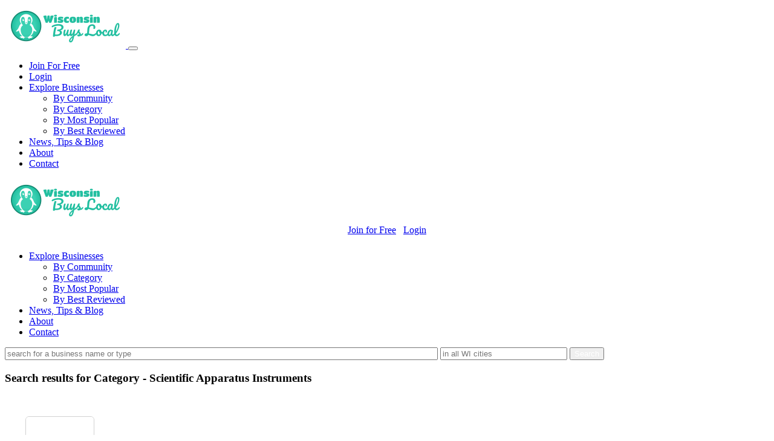

--- FILE ---
content_type: text/html; charset=utf-8
request_url: https://www.wisconsinbuyslocal.com/SearchResults?t=category&id=5808
body_size: 17909
content:





<!DOCTYPE html>

<html>
<head><link rel="stylesheet" type="text/css" href="/DXR.axd?r=23_8,23_4-RYHGj" />

    <!-- Required meta tags-->
    <meta charset="UTF-8" /><meta name="viewport" content="width=device-width, initial-scale=1, shrink-to-fit=no" /><meta name="description" content="Wisconsin Buys Local" /><meta name="author" content="WBL" /><meta name="keywords" content="local, local business, wisconsin business, find business, free business listing" />

    <!-- Fontfaces CSS-->
    <link href="/css/font-face.css" rel="stylesheet" media="all" /><link href="/vendor/font-awesome-4.7/css/font-awesome.min.css" rel="stylesheet" media="all" /><link href="/vendor/font-awesome-5/css/fontawesome-all.min.css" rel="stylesheet" media="all" /><link href="/vendor/mdi-font/css/material-design-iconic-font.min.css" rel="stylesheet" media="all" />

    <!-- Bootstrap CSS-->
    <link href="vendor/bootstrap-4.1/bootstrap.min.css" rel="stylesheet" media="all" />

    <!-- Vendor CSS-->
    <link href="/vendor/animsition/animsition.min.css" rel="stylesheet" media="all" /><link href="/vendor/bootstrap-progressbar/bootstrap-progressbar-3.3.4.min.css" rel="stylesheet" media="all" /><link href="/vendor/wow/animate.css" rel="stylesheet" media="all" /><link href="/vendor/css-hamburgers/hamburgers.min.css" rel="stylesheet" media="all" /><link href="/vendor/slick/slick.css" rel="stylesheet" media="all" /><link href="/vendor/select2/select2.min.css" rel="stylesheet" media="all" /><link href="/vendor/perfect-scrollbar/perfect-scrollbar.css" rel="stylesheet" media="all" />

    <!-- Main CSS-->
    <link href="/css/theme.css" rel="stylesheet" media="all" />

    <!-- Favicon -->
    <link rel="apple-touch-icon" sizes="57x57" href="/images/favicon/apple-icon-57x57.png" /><link rel="apple-touch-icon" sizes="60x60" href="/images/favicon/apple-icon-60x60.png" /><link rel="apple-touch-icon" sizes="72x72" href="/images/favicon/apple-icon-72x72.png" /><link rel="apple-touch-icon" sizes="76x76" href="/images/favicon/apple-icon-76x76.png" /><link rel="apple-touch-icon" sizes="114x114" href="/images/favicon/apple-icon-114x114.png" /><link rel="apple-touch-icon" sizes="120x120" href="/images/favicon/apple-icon-120x120.png" /><link rel="apple-touch-icon" sizes="144x144" href="/images/favicon/apple-icon-144x144.png" /><link rel="apple-touch-icon" sizes="152x152" href="/images/favicon/apple-icon-152x152.png" /><link rel="apple-touch-icon" sizes="180x180" href="/images/favicon/apple-icon-180x180.png" /><link rel="icon" type="image/png" sizes="192x192" href="/images/favicon/android-icon-192x192.png" /><link rel="icon" type="image/png" sizes="32x32" href="/images/favicon/favicon-32x32.png" /><link rel="icon" type="image/png" sizes="96x96" href="/images/favicon/favicon-96x96.png" /><link rel="icon" type="image/png" sizes="16x16" href="/images/favicon/favicon-16x16.png" /><link rel="manifest" href="/images/favicon/manifest.json" /><meta name="msapplication-TileColor" content="#ffffff" /><meta name="msapplication-TileImage" content="/ms-icon-144x144.png" /><meta name="theme-color" content="#ffffff" />

    <!-- Jquery JS-->
    <script src="/vendor/jquery-3.2.1.min.js"></script>

    <style>
        .list-unstyled li {
            white-space: nowrap;
        }

        @media only screen and (max-width: 600px) {
            /* correct searchbox control's mobile layout */
            #form1 > div.page-container > header {
                height: 100px;
            }

                #form1 > div.page-container > header > div > div > div {
                    height: 100px;
                }

                    #form1 > div.page-container > header > div > div > div > div.form-header {
                        display: block;
                        margin-top: 8px;
                        width: 95% !important;
                    }

            .userDropDown {
                display: none;
            }
        }
    </style>

    <!-- Google Adsense -->
    <script data-ad-client="ca-pub-6646464722250283" async src="https://pagead2.googlesyndication.com/pagead/js/adsbygoogle.js"></script>

    <!-- Global site tag (gtag.js) - Google Analytics -->
    <script async src="https://www.googletagmanager.com/gtag/js?id=UA-29673802-30"></script>
    <script>
      window.dataLayer = window.dataLayer || [];
      function gtag(){dataLayer.push(arguments);}
      gtag('js', new Date());

      gtag('config', 'UA-29673802-30');
    </script>


    <title>
	Search Results | Wisconsin Buys Local
</title>
</head>

<body>
    <form method="post" action="./SearchResults?t=category&amp;id=5808" id="form1" class="page-wrapper">
<div class="aspNetHidden">
<input type="hidden" name="__EVENTTARGET" id="__EVENTTARGET" value="" />
<input type="hidden" name="__EVENTARGUMENT" id="__EVENTARGUMENT" value="" />
<input type="hidden" name="__VIEWSTATE" id="__VIEWSTATE" value="JacceK64iPDqxwvNiQpRoapPWWK57Ju+zatdwcT1uQSBtGs4uOmeL7EqQNaLSQqD+AbBjGkIywplQoQih7dxm43x/AFCMsOKKZvShH83GT5oab25XZd0QGVmjb2IXJjes2zjW/lBb6FS8QY/hjumDlp8Exr8P+/vrefGH19eBOu9j9yYwpbKfecsdSI8zAafCIOnGMqGK32jO2xb/66PDn6YFO+4yse8peOXOlI3H+4+xmqXT07vVBs9ZKqldACX/0IrMrfhfwmJrzA2auhjvb6EvpnPXMXw34/bEAh2o/TkvjSgBxc/YgReiSDdM75XQta05miJyeiidnwQRKYtQ2TMydv+Bb+6ZYIF0uwo2vGtWKPGOVi6zJico2HlMAmRYWReR/Nh5r6plMr/o3OqeaXh8Yqjv7oQZ3WtpEzxnnbhEhbiSGqmjH0V56EnP6xd1ETutQqabq1gaobJ4b+MazdepciPYP4BeppJtF73+LrZqjSC7Gs6QCW3T6lm9yAYMelPuBfjuBjyJBI/8eVfftpkiv0I9CzM7hiYZFYyPWyJxt2nHCMabEsBD8zl/QMt1U+HhnIRbm4r4yka4sdcbZIbor+1p+AjCZD+eyU64yV1Qb+ugb+tT2iOA13G+54iQ/m5AA0HunhoCRsKoDrdh60z9UQ8VYZCUcwiHFrvV508WWhVn8ZsXOyjJ+WbYPdcXUTRnw0LI+xmLFUO1U6hq+EpZiZWeFqkG9oLyo5Svqz50++QXAMLLnWi/P0Rms8UR+XDJAPr+bHDjFJCGB4yWClyQ24fHPg6YdGVq2zJXP3RM62W3hCsR5QzbLvc0Dix75nfyhAzZIwqvoSjxywL8lzMNxj7SB0xcVid8ofJME/0SzQLebrAS4oeX64BRCOUdK2kh+4kPPbB87Qut21yGBvRcSbnAtA6mNnvATYi19xH+1C6i7F75H4QOGSue8Xf/vyWmM7jb24hqkKJn0L6HAFn6sA5cxJZ8zHg672qTGZHjnpMSzrv6iofaOcDIOWbtdcKkLFj8Hr9b1AbbKiYzHkDQot+zt/[base64]/rKJ4wJZozjILqd+msaNE09wYpKQxMcRZ35Rfr3GHWJyiFLfINdoglndpeJEqbjWsWjZoeY/iVJOCzhq5giM+EXVgmmiHiy34w+wtxhtb5zk94w0zx5I43uBT/Gh1hrGfEcY8q9U6yvqRWMsOyg+cnqDBBa9cQekCInIeTjZvaCV+6Mq85Kf4YniGeMQn+/+d9t3Q/oQQ0OzmQf31X1EJtOCEjhSOgxONWyo84fP9+58P+9BAi+50hRT63RmlXYg/hWT27KylqeBkdPuX8Fdpdk6OjCqjTM+teXCCoKVWbPydhsbL+zDh3dSL+/DagLJHwcfoWeHZgih7vhcLtu280H5sEyYuKTxvyd5pjv8m4P/bwjep+C63QT/3ekY8/gvBEe7q73Qqcs9UStpshgtqOiVpZZ2hGBu6bEc3Yef4yC2HH3jDRNdfqTDMzqvn9WWsGHGGXmCM4jXr/XAdmJywZUW/LSNAlRfcxtq/lN6vX3mVBMXtmeKUVDnIN3L51KVk0HZ6CvaZ5jawnME3PAmtVRB083BI+zmKBAxaePOOGHKlMo7p4HVKvyrID4IVNYAaA2WtSnWM0TAw2m7IV8q4U2zHR2GoIYEcWAKmZYJT+QKrtUfXo7hi1KFvugxb4QIY1aON47Yd2LZQk8UIcGz//bvlSR/AzWVOquniaOg0KNUXDrKJJFE6xo6l7YsjxRHVpQ/3PZcgy6yh6rYvdDuNmoaib1Q4v2ds8qoPpCbew4/nk9wXMG1ICbhj3CzqNfMprl50Ijm2a71Zkm26YpHDlwCESC1eP8WUqKl8UENZDeB4EPLRGqy4V1W1vl76d2Pog11XLuT8juKmsuMJmG2Fn8IqRnUcrZ91Bd5n47mdh+xcGtRY+cZCGD7nIeVYUI2wq4Mv/7xyOphbNMNd3byP83oUHfbLYVqg4nVnBrsdxmGhsNfcf731mLP/uvKKGxhte0L9OqAq9FcRHoL6FRSWTBivRIUqkYioyKqXkxN2dd4ulPmUUYCaDrh/bOT3vDLjo5K0P047qnYy1/J95X64GFGJYR9b6vsIqbW4qIs54rVWlwhbN2h0fA+Ue8SlEjMD8mprJBKIDY0HKrqMQQZy1zWE91Blr8gLi8MMu4YeELceqZVv2a1Wy3L5H34Fq1chm/2RTdjRZt1Xt8dQLMF50d6OfgOugftgY57c/fx1GGqyIbgfdJp6ugjToU53BeqvdP4hmjJ20PBrnuymVDxlBZI5UEaFZTu+ENqPnLpdAUh7V+8LbD0L1hzxfZlzdXSNahrcHrvtBWngshb67UmLKCQ0oAe31kAFxztXMappvrF2qp9nObT39px7snufvB9sE5WfSA6yZ8X67YTIjyOgp50LKz9hTalpM/0x6WVsl8Zu5ukamfkQiKt8ylZKZHxbbVdoOQqhtieLAYQsbXhOjt0lJZne+ugXw3YjyTM2Sg2zRxlARgXBMRRV4QP9YDeBDXqN1fHCkoylI3AD1EtkPJOrWE6tGGe0B/8SwvvrChIuuHCz9SOOqiNRIy1EzbC6Ib38MVs6hUOQ85u6sNompzppBS1Qqz0fAJ/2LCCsPGnWnp5j6jDTqITiiBSsU+CyBqSKyy0vN98JYA5OvTKM4TMEulq7Uwjn0JmAbadPZp8no7gDqXc9day6e4VLf/nZ4eAHmKTuD9hHqgoj6tMRpCiWCTaakZq9eZ1H9xaOXcIZkpSJTTjd0vhuOLdo5e4qIw3Ry2O3TEsU5Yq/KCniLOYHVijtygHUvq3Op8ZcYyoUcklLiDejG4riVKlgImsBxjUmOA/WMXgEevV90HxB3YS+c9r7WVyFOlpmIQVTlxJA2zTZpVc9OYvfz2YDXgZbf2cJjSm+E3Y0pjcDcQ17CHsF88rB3nTjq444V7m/eYpE3DLQ6Rz+W3HrLfyTqmh9zNFWPOQHWFmxfQdApe+SOL2X2od+rzwzLDTm8e+FqxNKeH4W1KD2zELCH8Ii+MU4DZMxHZZzI2APzqZ3KehVpTSjvppz79wVz5d2LxWVgX1fNec8QcXIoNAFrdMDD+Kfcd3naB28+34qzyjtszXVRbTXErLkxgNArJjLl+kkXD4q//U8P36vaK30Y1iFI5xzWjwSGIDubbaHs9SAbnqI6YuzJHoeuljSqsVdgm8zuEjtppNfUoDvkBCP+/6tKp2RwRcZvZlKrYID9Se8rZU/Cygo5N2XxjArm6NQKMm+AONMmh74hDLC4YOTVetUvgApEyCNK71viIqoFDDOqMd5+36N0k5uXbhe19JXWuXCfWe8dVRSbduvSKHBBNIJt6PGAj5KS+XkqGY1zCaA2/Wv3wriZ4YhCShJ07Ir3FRHH592vGviE9PhD8boMK7a/ImI4yOGKWFQIpJAhKI022qvk5BSKqxwZA3P87yPXnum6eK63/[base64]/ZJPvx1D4a9ouZbWmXwBlsAw/zyLmxonQKqJgCSJD4segxQ4TsO6lotei04dZmcQrquMqIjXLZQHa+SE9ziKPAmaEMKkPyuTtdtMLMWUMel+DacfOBdBLEZnmjqJELQwBpEoUG8V9kteofQxs60BnTBBmQR77XxjZ7Kvf/[base64]/+Gpi2bkyYcX1u40IfYOtTSrYUl/gxqFiXU9jhYJl3m8Vt1lDQMpdoyVfy+Mtf/SIo9PZz20IYp3gq6xNtxWBAxQYv0fXWElWrRe+tnIcsARuI8zkj9Gp9dQxnQhq2dfol2W4Ml9hOIOPTvjtT+9SvpvnDud8Ih66THdFMU5kZ5bOxn73DbBYXPlJdCslSwuX7BbbwW0s0phHMH239Q/8/UG3MRJW8r41P9O4xtTK1SgDFdLIdaXYhEbPtI0pQee3qdnrKm7eJ7j1yLYENfgHACgXXoP26mk08l1sV6kzSmkleMpki/4xQl7c2cWClUNoC0uTbco+4/O6HgaJcr4bujp76W+5ZaGChuW4YCxNebsoGd2E+FYU5RXoUDrZBd3afiF0G90PCMO3jmURjEEpN3M7NJ+kW/fSuIxjWoJaUaZ2vQMxY6q/urqaJvKvRK/Qjwwgg7ZbF9MAmHMspodi2syHWJOMjkEhHNQyGr/EVDvhO5MnJjAd8qsPvLFnoaRLiAkHkB8cwm0TOzH8bRC+o1COa09boIECoP5IZUYjcdqGYvatoiuASYK1ZOSunQlzD/GwQ80d9bbHWJQhCPNZ11+uYjow+qrdk+oXOeJT/eSJ3EOcQQp6AGvtMifOPZKI+lLI//U0gObIxNVcL/CypKn5ENasdx6TPTvu4vEObtKRQLz4nevvpYvDZnXn+p2Wb9m7NXsg04KpudIwzAxt83wfcSdjnQzHSHMSfv9NGDwl/CISs+ntT5+hoNuFJBtGuqrIZF5Vhi4qdCHr+ALuG8upN+FjVZE82KrWtyZMaafZhouJNsAEznYp4jbh58pYSsg88XZNWaiHtHr1qk5PlJi5koVm94dOM/IJpYmU2fzkyFsbJ0RJqadRXXdLhXMJUm8l8NQFvN7oA4jMKGPZQGTs/r49DBVPAuDQlZDXCmps7st04hPoDw1Ah8EKfKUZMdZtEqb9PuPlb8u2FXkE/263w8kFR3u642Qf/uxXfp/R80golXUSL7x3JBlN9crcSSNRyPxLwOvXfaeRobjSqOwQxI15LgwCkb0i0JhCgRrhXLAh4vZ6OaxwQPdAjecs85NsN2yDRNhDAomov1XCTPPYOPFJ8Asr592UQKgUSZgMtHQc3l6AWmPUTQmpr8BZiqsGuRrClVOmYfl2LPeC/QtDAogW4yGSoQZzxP68m+Rb5rXRmflwy7osgqfeOUx9ixH0shHbblMm/sX5NUU3X5G/WxPzfaqJV8anXonHGRZYF3+c0/byWyQTtD/hReXaxEQ2DprT9ciiUUNy2nhvvMeamA3LZI/kvkIiByzIkz2OxE8ThVC6lUTRRb3DhwdYFlIqTAz3ZD0b/8ZNHX0UiqDrZo+UAzKTHoVVtyAyF0bZNN9xU+0kpbH4IamPdCB+UwO3wPPRIUfSEZWP0Gm+Tn3ReMqnP6idb5U4aaVk/taFv/Mj5PlyAZsP3BtJLKPm90z20LsrgfQt9uuX1AZ32GXp/xWD22wjYtlQwfFvG69AjK7X6v0t45nTGuXvGoDAk58tkRYoVBATKzgvBMT43e4JWM3dxVteqd/O9hD0u8dV7gnuv4nlAqoOhD3LN2xg2cUHpOiPbnfxgY+wgcl+zuIWGH4CEEzp1weBcO8w+8GoaBWEFjeEEc17FF0/4s1JZoC6k+/o8uvG8DGARb1t0/CMv4/Nt/NKoKXzVS0W7aK5wXjStZ4byIo46Y4wTBhceQWCqvMquUHclzq4wxJkPTEqhVHlLcD5/y+fHz6CYJHr8MuxBWsX0d/TB8AR1lMDcWF4bOQR2SWXhPFsLIjgytZ2f1JDVKW7ownWqOrdEdAgAgvvioFqEphrVVAJGU3bw4+pTEsjg9h98kzTneCyK4O+k7QXHmcrsjbQAAKulWMw6WOCWd/ZHNZ2rfYGM1oWRmTa0E8Vzdvn1939Lyl0QEAfCEiSKFZiddTs9DwF8CShzq9kFryK3Gt+MS+ao7sfUWPLTxVSSCKYJDeRyzvV5IoBtXZ7u1DstkH9xLkeaMyUqdkYoK/gdzO67QZjjU+ayvuI8nlNNrCJDsYkChJEeEescN9eNMh6/tRpFCSCWoyTIRowb05Q95nuRBLKGKyH8kJlP5gJjnZITeAtbqpl0EEhEdQUBbz5okPfraD1oele03be29W6L4347tpUY+cl1vcVqQyhWqQmaOwJFhmIsZNQjWuJCNB362GDcKBKeRws3ysP2o6dHymxlM/tX5abexjHDxFPGPQ0w1aB6fswXPmrCg9irHIE0OS92V1cD+IdwbwnAq5eV2FntKBV4JyBIIMvipbnUZiACZJNNLARApSqhMpbL/kBMHCzgWmD6sCo8UD+styNYsz+XmVEAs13A9sKE0e7EmDn8TfhWF/OsW77ayFkQ5Q0XewRXKeYg8ovAVN43L8hD+maOFaiXsEn+ZqcTlrAHPH4NU6BrDC/7L/SCGD1KtEJGY6qrvntO0nvtvasIlGEqePad3fsLKxH9pv+gTuWUxgRS8DeCjHBkjH8KizRmLVDr5IzRPcVGcSXbIyL5vunCBP1orfqwccgX9d/[base64]/2o4nzC7tjP5OQ002rHVUawROKbDMxKKkwWmAc5tKu9MlHiYJ0IEHlFkcNR/1BtjagBTo3r1s01s9YL+dHGh9MlF3RmVwH4StftGLGRLXvxiepJgA2cphMVDT+VeURpauDSJhcm0CeYZy2fIkzaG5Kyk15GXmofKTNcDx+UKuubMNk7qIgeoR54vASWV+RiU5ckVhgVHC6DyRNp0ZCFBfFun10WSYYMh7KVAnuFHbO2zjyPxGxlQ22YKT8n0eDnc/vJtejPckPswDITkj7Ah6RvISyqCj6eetL2VYGaoOtsJ13qC0Vee6/NE37yIiwyjVWTO6wZLjMZq1h88hlF4awS/pKy7yUQlwdlBrnOitZecMzC5aIkwTf/2+b6CbG3MdlygCwo2VzMkku+7svbhxdr8aMeKY1nE0nTp/jodXQHMgsgBVfmGJfO2q8kBFe0/EGOfl6Ba8IUhrSVuyT+8j7QlsfLStc2WkgkUUL1BB4jnAOEqGex0J/2QNHFDtCZEe7NL4ey08vTeGne9gS5MkHyaNptawMmx/4bArKZ4CEmLJz64SDxXxIqQ1K+LlmYbbImRT7N1grVTqnCAzw9NW+1OmaQjsvKr2SV7VHGjEMsLDzPlmTuZFmuGZjQ7eL4Du6/rjm3jFRjj+nYYnjrLmftkjzzCWkOTpka5l/YH0Iq+6S8hbZ/1kME0/IfNdWBgfWkor38PCaaAhGuPCL3Hifgtz8P7hcAuwoeRyVV9SS8M/w6J2roZ9DEHIV0uhaSr6BvC+lbSeE3Kq88f6HDLw4yK+JCswDw0W7V8/iXTUSw/TbaBaOO8Ckxp99uOzZQvtlC2vq3QZ9SuG0IqZ74eGghI+R8MdcMq31jRZn7VSeohGXvSYjvCx8/hicEicRnaxUp2smlMgqx7eT5AVy1FnnD8NmC4N2Cy3YvtFt13F/cNiFCJTdWQJ2NB/tG28y+K1EcsOjSfzXzXGI2Ma/8+rZg8zb4cSIKUOGdbRk1FpByG8QhRsK5vF1gR4RdimA/qWl5wr842fh/S8TyvtPlZ3/XGLhKubr3+ysA504Kzswli+Q/zq22i1jO0QbO3q6fYw/C1Gt2KfUcIgqrh/Up31FkTU3WCaHhpOYE39BBVyUDNYyV5III3majkwO6GnDjXWZRgTQSgeIOKH6aLBsEnqX2j5MNVryxKw3N3P6HWZrQ7WmKIF91SW1cXOVu3VYa5H2byeulMEtDvwf3H/QFkdXVZpJbPiETTLIXACaW8tMgc3HLKHi4FoVZOvYUFKABakrH+43+OV04Sz69kILOkD0vprdBgEFZq3EBvT9lkJGNw0HQsNHQ5sD+9lVI8Xk+xVUBt6YL1EPjCoxTc5JjxLMvZAhR4tTDuJvnnAu9jOR/4BM31j5NJtvLm5TKsCKm5glu1bdpVhzqGEo22WPOYzoMuRIIKHtrm1yYWyyqYTKO+91YoR8hJgrNp7LMEaZ9N59iiuCK8D2qBbIXz7Bgu8M7i0OT8WRCc/mkvxjx+Y4yds8lxLCkHfZoysQ5SJzrmeecYIKnq6APQ5ewIfuWt/T9AiM7gl7xt64bL2RjISIPRgV6DoortZgYr380d6EFSzSFTvUo20rYGVxZQmcvMtgttb5YOd1BrSKlseTgdu6ZxPnKFixw5AuXwg2ViGJVPm3muDSVDzwRryrcWTzXGLID3aEK7HoCH6oJcoCPYCZKY8FDdjInZcc8V7PBzhnRTwnjcI2oHfESuBkWUcS6OUuR/w4G4rGLt4wDsLs6mal9Rgp7KABarQXpfi/QrzUSJ1UVcBpG/KDmmnySOM3SP9qsCyRom31pHwTDrvAx9rGDJXOy9iCwIEwFfWYGpAC8ac9m5dlbtwmUknTcXyRDdViYGx86Ln/kKz6d6RKCjxMxMTnKDT7pZNqyv7R6jmI+sMJc/cmyCxRJ7QYvM4Mplup0wEUEx99Ne1/eNV/a7kiVldKUQJBq8L+0e3mB/SAx/c1b6mb/de29Wq8G8OcHYK9zR0pJ2PjreZjlSRcM3L7nwx/8tvGx7ozWtYQfS/ZjISDjD1Tr1P3wXJwcggW9hgEe52210k75JTr5t0xkui7Ch3jlq5LzWpP566z3GEU51dz4vN+tLxAw++NGsr3tBhIV7mktkKTp+tPHw4emtTHPT19X2cKAlDV/7c2ygt0TmMYToxZMA9kQBz92gmVu0Ff1WIfhTssZ9mc9OlGRYzQM5kNPWRrxDAef59pNGXkqrenv7/DvE4uV5ImNMrmaokPadZNtAbh448Gz+sSoYQRSfcDGJIrT1SHRyAXbIjGHPSXfczvaTxnBhp56G9J5f/owXQDi7sxoWyMEyxKgO+cayv//LNrDpfAIqqnQoFFDB7Wwi7CJpvUoofcX9/Gm61caTHVC2xEMwuxOejJhbggzlfiE9lwvUJ/MFcFgbCeHv+bKKJFXo/pu/2kBorsu63VbvD8UZuPyR9kGrc2+R7qNySR15Or+nn2J/AiV5aM9W2v0a4g229HJghqNJJrETCwdC5ccHdtx+FEO6hxgVFZqsU0LmI2qfXkYpdZ7JqlIcmsJv22oz+abx0szwWUzbrJKbpc2dKliDevkZEnDkgfWQWe+kPlfP5cCE/9WYyaog7/FyAXQFRxyr7u28wnwo7EOYEpMrq60uPP5c44gcAOTrU7ICboW+hXxMJf/MpuKjuausI/1ZX9Wv6qvSbGuY3/EU0ExSuJ0hbIU6QuWG93QcDcb8T1pTJWpzSJU0KOTsK2aNe8H1P00poAtdPFGvJ7oTmcbj0to5PPTZKrz9UAIoQjRG0LE+EtCBF8GZL/u69RQmuUoX1DLk2Z3nmbSYE7SntJg2UxoxRBjiZep4DBXNBDYiwc1vhsohDY24c6xZyYe9IPEihxgk3EDtaqt96x/kYYUY4T5JpMlXAEEGCqNU6y6jUIYL1sqn6aY1pI4uIBlIjvh3vLAapCeE0yWFGfA2C/pGxsfmnBbiHI6tAcQaJlPQ+MGwB2nknWeBdt81N3MSDyjWUXISO7hspiNapLcnmU6YX9e42RIb93YwGQtpxK62+3zoxOPUO1XIrIjeAQeIk0PPAqLIC9jhsHYCm4hnYc/ls0TS8fofNbi1Y6orF+qxNegzP/e3PL+YPqcEbk3J6NfT3JUdb3LJlZOqrU/+IyW3I5bHXr7SVBzG6v30ITJOMCZJZx9dCpqDI4jqaeTrbe4Xh46sOsvFHZNyv+sbmjoL3VggATtClFJZxvX/Xgj3aTXC0xqJ8RWV8VwsncNr64n+vgfXhplURFNK13QpSyk5Qwg4z3FZMYgRCIh3B6hVh8WKBZUQbjrB1vtZy6pgcm6m7zq5LNmZBe3rswi/[base64]/ORHwcbVgOsdCxmhh5pLlKll68t9rwisoHP9dZR4Q8FLvCikFbuRVQ+70QXxk94rpga1Y2px4d+TogkGE1oR2v88/Z8MQjuUuBOA==" />
</div>

<script type="text/javascript">
//<![CDATA[
var theForm = document.forms['form1'];
if (!theForm) {
    theForm = document.form1;
}
function __doPostBack(eventTarget, eventArgument) {
    if (!theForm.onsubmit || (theForm.onsubmit() != false)) {
        theForm.__EVENTTARGET.value = eventTarget;
        theForm.__EVENTARGUMENT.value = eventArgument;
        theForm.submit();
    }
}
//]]>
</script>


<script src="/WebResource.axd?d=pynGkmcFUV13He1Qd6_TZD-YpB9DGrguFQoyY1hasaItfzNiTSc9bO_KcYnYHYdQRu0T0F7ku9K_c94pQ5TbFg2&amp;t=638628027619783110" type="text/javascript"></script>

<div class="aspNetHidden">

	<input type="hidden" name="__VIEWSTATEGENERATOR" id="__VIEWSTATEGENERATOR" value="6CEFA833" />
	<input type="hidden" name="__EVENTVALIDATION" id="__EVENTVALIDATION" value="SngS9VAqUO+UPo1knj51VubbiP8rJXVi33VwwdQjsj5lzX1zJ2yFR9R5sHtpydetL+V6f0JG+OotvtDB4Z4GLdQ70R9xaFkaAl1SNoyKbi+TR+vWNDNzMyEWFLhVE6tJcib6VsIIbpzKTYm0cl7OpT48TjwL6DQOC9lCcSo2fcQXEkCytftOBTGn4u4DQ5Tz" />
</div>

        <!-- HEADER MOBILE-->
        <header class="header-mobile d-block d-lg-none">
            <div class="header-mobile__bar">
                <div class="container-fluid">
                    <div class="header-mobile-inner">
                        <a class="logo" href="/Default">
                            <img src="/images/logo200x50.png" alt="WisconsinBuysLocal" />
                        </a>
                        <button class="hamburger hamburger--slider" type="button">
                            <span class="hamburger-box">
                                <span class="hamburger-inner"></span>
                            </span>
                        </button>
                    </div>
                </div>
            </div>
            <nav class="navbar-mobile">
                <div class="container-fluid">



                    <ul class="navbar-mobile__list list-unstyled">

                        <li>
                            <a href="/Signup" id="btnMenuSignUp_Mobile"><i class="fas fa-user-plus"></i>Join For Free</a>
                        </li>
                        <li>
                            <a href="/Login" id="btnMenuLogin_Mobile"><i class="fas fa-sign-in-alt"></i>Login</a>
                        </li>

                        

                        


                        <li class="has-sub">
                            <a class="js-arrow" href="#">
                                <i class="fas fa-compass"></i>Explore Businesses</a>
                            <ul class="navbar-mobile-sub__list list-unstyled js-sub-list">
                                <li>
                                    <a href="/ExploreWisconsinBusinesses?t=community"><i class="fas fa-map-marker"></i>By Community</a>
                                </li>
                                <li>
                                    <a href="/ExploreWisconsinBusinesses?t=category"><i class="fas fa-folder-open"></i>By Category</a>
                                </li>
                                <li>
                                    <a href="/ExploreWisconsinBusinesses?t=popular"><i class="fas fa-rocket"></i>By Most Popular</a>
                                </li>
                                <li>
                                    <a href="/ExploreWisconsinBusinesses?t=reviewed"><i class="fas fa-thumbs-up"></i>By Best Reviewed</a>
                                </li>
                            </ul>
                        </li>
                        <li>
                            <a href="/NewsTipsBlog"><i class="fas fa-calendar"></i>News, Tips & Blog</a>
                        </li>
                        <li>
                            <a href="/About"><i class="fas fa-coffee"></i>About</a>
                        </li>
                        <li>
                            <a href="/Contact"><i class="fas fa-comments"></i>Contact</a>
                        </li>
                        


                    </ul>
                </div>
            </nav>
        </header>
        <!-- END HEADER MOBILE-->

        <!-- MENU SIDEBAR-->
        <aside class="menu-sidebar d-none d-lg-block">
            <div class="logo">
                <a href="/Default">
                    <img src="/images/logo200x50.png" alt="WisconsinBuysLocal" />
                </a>
            </div>
            <div class="menu-sidebar__content js-scrollbar1">
                <nav class="navbar-sidebar">

                    <div id="pnlMenuLoginButtons" style="width: 100%; text-align: center; margin-bottom: 25px;">
                        <a href="/SignUp" id="btnMenuSignUp" class="btn btn-primary">Join for Free</a> &nbsp;
                        <a href="/Login" id="btnMenuLogin" class="btn btn-secondary">Login</a>
                    </div>

                    

                    

                    <ul class="list-unstyled navbar__list">
                        <li class="has-sub">
                            <a class="js-arrow" href="#">
                                <i class="fas fa-compass"></i>Explore Businesses</a>
                            <ul class="list-unstyled navbar__sub-list js-sub-list">
                                <li>
                                    <a href="/ExploreWisconsinBusinesses?t=community"><i class="fas fa-map-marker"></i>By Community</a>
                                </li>
                                <li>
                                    <a href="/ExploreWisconsinBusinesses?t=category"><i class="fas fa-folder-open"></i>By Category</a>
                                </li>
                                <li>
                                    <a href="/ExploreWisconsinBusinesses?t=popular"><i class="fas fa-rocket"></i>By Most Popular</a>
                                </li>
                                <li>
                                    <a href="/ExploreWisconsinBusinesses?t=reviewed"><i class="fas fa-thumbs-up"></i>By Best Reviewed</a>
                                </li>
                            </ul>
                        </li>

                        <li>
                            <a href="/NewsTipsBlog"><i class="fas fa-calendar"></i>News, Tips & Blog</a>
                        </li>
                        <li>
                            <a href="/About"><i class="fas fa-coffee"></i>About</a>
                        </li>
                        <li>
                            <a href="/Contact"><i class="fas fa-comments"></i>Contact</a>
                        </li>
                        




                        
                    </ul>


                </nav>
            </div>
        </aside>
        <!-- END MENU SIDEBAR-->

        <!-- PAGE CONTAINER-->
        <div class="page-container">
            <!-- HEADER DESKTOP-->
            <header class="header-desktop">
                <div class="section__content section__content--p30">
                    <div class="container-fluid">
                        <div class="header-wrap">
                            <div class="form-header" style="width: 80%;">

                                

<style>
    .ui-menu .ui-menu-item {
        background: #FFF;
        z-index: 5000;
        width: 300px;
        max-width: 100%;
        list-style-type: none;
        padding-left: 10px;
    }

    .ui-menu .ui-menu-item {
        border: 1px solid #bfbfbf;
        border-radius: 5px 5px
    }

    .ui-menu-item:hover {
        background: #f2f2f2;
    }

    .ui-autocomplete {
        background: none;
        z-index: 5000;
    }

    .txtSearch{
        width: 70%!important; min-width: unset!important;
    }

    .txtCity {
        width: 20%!important; min-width: 200px!important;
    }


    @media only screen and (max-width: 600px) {
        .txtSearch{
            float: left;
            width: 100%!important; min-width: 100%!important;
        }

        .txtCity {
            width: 20%!important; min-width: 80%!important;
            float: left;
        }

        .btnSearch { height: 38px; line-height: 37px; margin-left: -4px; min-width: 20%; float: left; }
    }
</style>

<input name="ctl00$SearchBox$txtSearch" type="text" id="SearchBox_txtSearch" class="autoComplete_Search au-input au-input--xl txtSearch" placeholder="search for a business name or type" style="" />
<input name="ctl00$SearchBox$txtCity" type="text" id="SearchBox_txtCity" class="autoComplete_City form-control txtCity" placeholder="in all WI cities" style="" />
<input type="button" name="ctl00$SearchBox$btnSearch" value="Search" onclick="javascript:__doPostBack(&#39;ctl00$SearchBox$btnSearch&#39;,&#39;&#39;)" id="SearchBox_btnSearch" class="au-btn--submit btnSearch" style="color: #FFF!important; font-size: 0.8em!important;" />


<script>

    //autocomplete CITIES
    $(function () {
        var availableCities = [
            '', 'Abbotsford', 'Abrams', 'Adams', 'Adell', 'Albany', 'Algoma', 'Allenton', 'Allouez', 'Alma', 'Alma Center', 'Altoona', 'Amberg', 'Amery', 'Amherst', 'Amherst Junction', 'Aniwa', 'Antigo', 'Appleton', 'Arbor Vitae', 'Arcadia', 'Arena', 'Arlington', 'Arpin', 'Ashland', 'Ashwaubenon', 'Athelstane', 'Athens', 'Augusta', 'Avoca', 'Baileys Harbor', 'Baldwin', 'Balsam Lake', 'Bangor', 'Baraboo', 'Barron', 'Bay View', 'Bayfield', 'Bayside', 'Beaver Dam', 'Belgium', 'Belleville', 'Belmont', 'Beloit', 'BERKLEY', 'Berlin', 'Big Bend', 'Birchwood', 'Birnamwood', 'Black Creek', 'Black Earth', 'Black Earth, WI, USA', 'Black River Falls', 'Blanchardville', 'Bloomer', 'Blue Mounds', 'Blue River', 'Bonduel', 'Boscobel', 'Boyd', 'Brandon', 'Bridgewater Township', 'Brillion', 'Bristol', 'Brodhead', 'Brookfield', 'Brooklyn', 'Brown Deer', 'Brownsville', 'Browntown', 'Brule', 'Brussels', 'Buffalo City', 'Burlington', 'Butler', 'Cadott', 'Caledonia', 'Cambridge', 'Cameron', 'Camp Douglas', 'Campbellsport', 'Carlsville', 'Cascade', 'Cashton', 'Cecil', 'Cedar Grove', 'Cedar Rapids, IA', 'Cedarburg', 'Centuria', 'Charlotte', 'Chaseburg', 'Chetek', 'Chili', 'Chilton', 'Chippewa Falls', 'Cleveland', 'Clintonville', 'Cobb', 'Colby', 'Coleman', 'Colfax', 'Colgate', 'Collins', 'Coloma', 'Columbus', 'Combined Locks', 'Conover', 'Coon Valley', 'Cornell', 'Cottage Grove', 'Crandon', 'Crivitz', 'Cross Plains', 'Cuba City', 'Cudahy', 'Cumberland', 'Custer', 'Dale', 'Dalton', 'Dane', 'Darien', 'De Forest', 'De Pere', 'Deerfield', 'Delafield', 'Delavan', 'Denmark', 'DePere', 'Dodgeville', 'Dorchester', 'Dousman', 'Dresser', 'Drummond', 'Durand', 'Eagle', 'Eagle River', 'East Troy', 'Eastman', 'Eau Claire', 'Eden', 'Edgar', 'Edgerton', 'Egg Harbor', 'Eland', 'Elderon', 'Eldorado', 'Eleva', 'Elk Mound', 'Elkhart Lake', 'Elkhorn', 'Ellison Bay', 'Ellsworth', 'Elm Grove', 'Elmwood', 'Endeavor', 'Ephraim', 'Evansville', 'Fairchild', 'Fall Creek', 'Fall River', 'Ferryville', 'Fish Creek', 'Fitchburg', 'Florence', 'Fond Du Lac', 'Footville', 'Forest Junction', 'Forestville', 'Fort Atkinson', 'Fountain City', 'Fox Point', 'Francis Creek', 'Franklin', 'Franksville', 'Frederic', 'Fredonia', 'Freedom', 'Fremont', 'Galesville', 'Gays Mills', 'Genesee Depot', 'Genoa City', 'Germantown', 'Gillett', 'Glendale', 'Glidden', 'Grafton', 'Grand Chute', 'Grantsburg', 'Green Bay', 'Green Lake', 'Greendale', 'Greenfield', 'Greenleaf', 'Greenville', 'Greenville,', 'Greenwood', 'Gresham', 'Hales Corners', 'Hammond', 'Hancock', 'Hartford', 'Hartland', 'Hatley', 'Hayward', 'Hazelhurst', 'Helenville', 'Hewitt', 'High Bridge', 'Highland', 'Hilbert', 'Hixton', 'Hobart', 'Holcombe', 'Hollandale', 'Holmen', 'Horicon', 'Hortonville', 'Houlton', 'Houston, TX', 'Howard', 'Howards Grove', 'Hubertus', 'Hudson', 'Humbird', 'Hurley', 'Hustisford', 'Iola', 'Iowa City, IA', 'Iowa City, IA ,', 'Iowa City,IA', 'Iron Ridge', 'Iron River', 'Ixonia', 'Jackson', 'Jacksonport', 'Janesville', 'Jefferson', 'Johnson Creek', 'Juda', 'Junction City', 'Juneau', 'Kansasville', 'Kaukaun', 'Kaukauna', 'kendall', 'Kenosha', 'Keshena', 'Kewaskum', 'Kiel', 'Kimberly', 'Knapp', 'Knowles', 'Kohler', 'Krakow', 'Kronenwetter', 'La Crosse', 'La Valle', 'Lac Du Flambeau', 'Ladysmith', 'Lake Delton', 'Lake Geneva', 'Lake Mills', 'Lake Tomahawk', 'Lakewood', 'Lannon', 'Larsen', 'Lena', 'Lily', 'Lisbon', 'Little Chute', 'Little Suamico', 'Lodi', 'Lomira', 'Lone Rock', 'Loyal', 'Luck', 'Luxemburg', 'Lyndon Station', 'Madison', 'Manawa', 'Manitowish Waters', 'Manitowoc', 'Mantitowoc', 'Marathon', 'Marengo', 'Maribel', 'Marinette', 'Markesan', 'Marshall', 'Marshfield', 'Mason', 'Mauston', 'Mayville', 'Mazomanie', 'Mc Farland', 'Medford', 'Melrose', 'Menasha', 'Menomonee Falls', 'Menomonie', 'Mequon', 'Merrill', 'Merrimac', 'Merton', 'Middleton', 'Milton', 'Milwaukee', 'Mindoro', 'Mineral Point', 'Minocqua', 'Minocqua Popcorn', 'Mondovi', 'Monona', 'Monroe', 'Montello', 'Monticello', 'Mooresville', 'Mosinee', 'Mount Calvary', 'Mount Hope', 'Mount Horeb', 'Mount Pleasant', 'Mountain', 'Mt Pleasant', 'Mukwonago', 'Muskego', 'N Fond Du Lac', 'Nashotah', 'Necedah', 'Neenah', 'Neillsville', 'Nekoosa', 'Neosho', 'Neshkoro', 'New Auburn', 'New Berlin', 'New Franken', 'New Glarus', 'New Holstein', 'New Lisbon', 'New London', 'New Munster', 'New Richmond', 'Newburg', 'Newton', 'Niagara', 'North Branch, MN', 'North Freedom', 'North Prairie', 'Oak Creek', 'Oakfield', 'Oconomowoc', 'Oconto', 'Oconto Falls', 'Ogedensburg', 'Ogema', 'Okauchee', 'Oklahoma', 'Omro', 'Onalaska', 'Oneida', 'Oostburg', 'Oregon', 'Orfordville', 'Osceola', 'Oshkosh', 'Oshkossh', 'Osseo', 'Oxford', 'Palmyra', 'Pardeeville', 'Park Ridge', 'Pell Lake', 'Pembine', 'Peshtigo', 'Pewaukee', 'Phelps', 'PHILLIPS', 'Plainfield', 'Platteville', 'Pleasant Prairie', 'Plover', 'Plymouth', 'Port Edwards', 'Port Washington', 'Portage', 'Porterfield', 'Pound', 'Poynette', 'Prairie Du Chien', 'Prairie Du Sac', 'Prescott', 'Princeton', 'Pulaski', 'Racine', 'Randolph', 'Random Lake', 'Raymond', 'Readfield', 'Redgranite', 'Reedsburg', 'Reeseville', 'Rhinelander', 'Rib Lake', 'Rice Lake', 'Richfield', 'Richland Center', 'Rio', 'Ripon', 'River Falls', 'Roberts', 'Rochester', 'Rosendale', 'Roseville', 'Rosholt', 'Rothschild', 'Rubicon', 'Rudolph', 'Saint Cloud', 'Saint Croix Falls', 'Saint Francis', 'Saint Germain', 'Salem', 'San Antonio', 'Sarona', 'Sauk City', 'Saukville', 'Schofield', 'Seymour', 'Sharon', 'Shawano', 'Sheboygan', 'Sheboygan Falls', 'Shell Lake', 'Sherwood', 'Shiocton', 'Shorewood', 'Silver Cliff', 'Silver Lake', 'Siren', 'Slinger', 'Sobieski', 'Solon Springs', 'Somers', 'Somerset', 'South Milwaukee', 'South Range', 'Sparta', 'Spencer', 'Spooner', 'Spring Green', 'Spring Valley', 'Stafford', 'Stanley', 'Star Prairie', 'Stevens Point', 'Stockholm', 'Stoddard', 'Stone Lake', 'Stoughton', 'Stratford', 'Strum', 'Sturgeon Bay', 'Sturtevant', 'Suamico', 'Sullivan', 'Sun Prairie', 'Superior', 'Suring', 'Sussex', 'Thiensville', 'Thorp', 'Three Lakes', 'Tigerton', 'Tomah', 'Tomahawk', 'Townsend', 'Trego', 'Trempealeau', 'Trevor', 'Turtle Lake', 'Twin Lakes', 'Twin Lakes,', 'Two Rivers', 'Union Grove', 'Unity', 'Valders', 'Van Dyne', 'Verona', 'Vesper', 'Viola', 'Viroqua', 'Waldo', 'Wales', 'Walworth', 'Warrens', 'Washburn', 'Waterford', 'Waterloo', 'Watertown', 'Waubeka', 'Waukesha', 'Waunakee', 'Waupaca', 'Waupun', 'Wausau', 'Wautoma', 'Wauwatosa', 'Wauzeka', 'Webb Lake', 'Webster', 'West Allis', 'West Allis,', 'West Bend', 'West Milwaukee', 'West Salem', 'Westby', 'Westfield', 'Weston', 'Wexford', 'Weyauwega', 'Wheeler', 'Whitefish Bay', 'Whitehall', 'Whitewater', 'Wild Rose', 'Willard', 'Williams Bay', 'Wilmot', 'Wilson', 'Wind Lake', 'Wind Point', 'Windsor', 'Winneconne', 'Winter', 'Wisconsin', 'Wisconsin Dells', 'Wisconsin Rapids', 'Withee', 'Wittenberg', 'Wonewoc', 'Woodruff', 'Worcester'
        ];
        $(".autoComplete_City").autocomplete({
            source: availableCities
        });
    });

    //autocomplete Business Name / Categories
    $(function () {
        $(".autoComplete_Search").autocomplete({
            source: function (request, response) {
                $.ajax({
                    url: "/ApiStub/AutoCompleteBusinessNameAndCategory",
                    dataType: "json",
                    data: {
                        q: request.term
                    },
                    success: function (data) {
                        response($.map(data, function (item) {
                            return {
                                label: item.label,
                                //value: item.value
                            };
                        }));
                    }
                });
            },
            select: function (event, ui) {
                $(".autoComplete_Search").val(ui.item.label);
                //$("#value").val(ui.item.value);
                return false;
            }
        });
    });

    //Wire up ENTER press on the search button since the UseSubmitBehavior is disabled so that this button is NOT the default submit when enter is pressed anywhere else on the page
    $(document).ready(function () {
        $(".autoComplete_Search").keypress(function (e) {
            if (e.which == 13) {
                $('.btnSearch').click();
                return false;
            }
            return true;
        });
        $(".autoComplete_City").keypress(function (e) {
            if (e.which == 13) {
                $('.btnSearch').click();
                return false;
            }
            return true;
        });
    });

</script>



                                
                            </div>
                            <div class="header-button">
                                <div class="noti-wrap">

                                    
                                </div>
                                
                            </div>
                        </div>
                    </div>
                </div>
            </header>
            <!-- HEADER DESKTOP-->


            <!-- MAIN CONTENT-->
            <div class="main-content">
                <div class="section__content section__content--p30">
                    <div class="container-fluid" style="min-height: 600px;">

                        
    <div class="row">

        <div id="ContentPlaceHolder1_pnlTileResults" class="col-md-12">
            <div class="card">
                <div class="card-body">
                    <h3>
                        Search results for Category - Scientific Apparatus Instruments</h3>
                    <p>
                        <span id="ContentPlaceHolder1_lblMsg_Tiles"></span>
                    </p>
                    <br />
                    

<style>
    .bt_BusinessTile {
        max-width: 150px;
        text-align: center;
        margin-bottom: 25px;
        border: none!important;
    }

        .bt_BusinessTile img {
            max-width: 75%;
            border-radius: 6px 6px;
            border: 1px solid #d1d1d1;
        }

        .bt_BusinessTile span {
            font-size: 9pt;
            margin-top: 8px;
            display: inline-block;
            line-height: 1.2em !important;
        }

        /*the card view's search panel has a weird/random "x" character on it, this will hide it*/
        .dxbs-icon-remove { display: none;}

        .dxbs-pager .form-group { width: 100%!important;}
        .dxbs-pager .form-group .form-control { width: 100%!important;}
        .dxbs-pager .form-group .pagination { width: 100%!important;}
        .dxbs-pager .form-group .pagination .pn { width: 40px!important; display: inline!important;}

        /* The devexpress card view uses the .card class which has a border, this removes the borders */
        .cardOverrides, #ContentPlaceHolder1_btResults_cvBusinessTiles_DXMainTable, .card { border: none!important;}
</style>


<script id="dxis_1915590502" src="/DXR.axd?r=1_304,1_211,1_185,1_221,1_188,1_196,1_254,1_256,1_263,1_235,1_234,1_232,23_28,23_57,23_22,23_24,1_209,1_217,23_53,1_182,1_216,23_42-RYHGj" type="text/javascript"></script><div class="dxbs-cardview" id="ContentPlaceHolder1_btResults_cvBusinessTiles" style="width:100%;">
	<div class="card">
		<div id="ContentPlaceHolder1_btResults_cvBusinessTiles_DXMainTable" class="card">
			<div class="card-body row dxbs-content">
				<div id="ContentPlaceHolder1_btResults_cvBusinessTiles_DXDataCard0" class="col-sm-12 col-md-6 col-lg-2">
					<div class="card cardOverrides dxbs-card">
						<div class="card-body">
							<div id="ContentPlaceHolder1_btResults_cvBusinessTiles_tccv0">
								
            <div class="bt_BusinessTile">
                <a href='/WisconsinBusiness/2468/Madison/Bottle-Caps-Seals/Discount-Vials'>
                    <img src='/library/comingSoonProfile.jpg' alt='Discount Vials' class="image" />
                </a>
                <span><b>Discount Vials</b>
                    <br />

                    Madison, WI</span>

            </div>
        
							</div>
						</div>
					</div>
				</div><div id="ContentPlaceHolder1_btResults_cvBusinessTiles_DXDataCard1" class="col-sm-12 col-md-6 col-lg-2">
					<div class="card cardOverrides dxbs-card">
						<div class="card-body">
							<div id="ContentPlaceHolder1_btResults_cvBusinessTiles_tccv1">
								
            <div class="bt_BusinessTile">
                <a href='/WisconsinBusiness/5585/Madison/Laboratories-Research-Development/Semba-Biosciences-Inc'>
                    <img src='/library/comingSoonProfile.jpg' alt='Semba Biosciences, Inc.' class="image" />
                </a>
                <span><b>Semba Biosciences, Inc.</b>
                    <br />

                    Madison, WI</span>

            </div>
        
							</div>
						</div>
					</div>
				</div>
			</div>
		</div>
	</div>
</div><script id="dxss_1302815540" type="text/javascript">
<!--
ASPx.createControl(dx.BootstrapClientCardView,'ContentPlaceHolder1_btResults_cvBusinessTiles','',{'callBack':function(arg) { WebForm_DoCallback('ctl00$ContentPlaceHolder1$btResults$cvBusinessTiles',arg,ASPx.Callback,'ContentPlaceHolder1_btResults_cvBusinessTiles',ASPx.CallbackError,true); },'disableSwipeGestures':true,'uniqueID':'ctl00$ContentPlaceHolder1$btResults$cvBusinessTiles','stateObject':{'keys':[],'callbackState':'vUS8VywHTzWl33Bu3es4aq9f4V2NNGoaQk1+Ll0lRDLwSk+q7tZHKogoBsZGqBw2/Tr2ICOwcx4g+jfN4+4yS73yuRcik2NUZ1rFGLS1AfEscvx5/oCPctaa4xj8laFUPDvGMgd9tJE1Cy4j4IeGhWqESfudlWP0pTQ1iqdiiTZuRD1XLX7BsNtlYXLijumiPgTuQJBErYgik29hxkBM7Zzh/ABTpvmWLXgXEQv4HROAS1An6eI5lQ8JDWw/7stroOXgFoFxJZofDgiErpvIhOoOt6wuQuqvvf1jv/z/8hWDjIbtaOJtshND7xkgZTUerhMmWKiyrkHFvf6vwjQXAPOFHrTfFNMzD3ibUVD8v9NONTn4ziTLp2gZoyQrzY9UV46QZ4PS+shb4/uKap2CPo/6YyImiTWj+JgLbjg36mDLCBlW5E/+P6bRu15bc9CivflRh7CjiBe1oaEVlKX5lTT6zo5nNrLgvs42XTuLSEgM6kQo5GbxfJNiTASH9eeVqsBlQS/[base64]/HpMypKszYFwbqh7pha6D0xZzxmaFHl95nEOSaUzNv32MwFK0ZPFavCr410tTo544FpEr3TNE6nhtEu6s9tn8mCTxb3p3pdnN5x0T5LGsvQWQYo/UXjtjcrlESjjaRyj0eq+fxPqA89IDj1ULvk17NexX0cg==','selection':''},'callBacksEnabled':true,'pageRowCount':2,'pageRowSize':300,'pageIndex':0,'pageCount':1,'selectedWithoutPageRowCount':0,'visibleStartIndex':0,'focusedRowIndex':-1,'allowFocusedRow':false,'allowSelectByItemClick':false,'allowSelectSingleRowOnly':false,'callbackOnFocusedRowChanged':false,'callbackOnSelectionChanged':false,'editState':0,'editItemVisibleIndex':-1,'searchPanelFilter':'','allowDelete':false,'allowEdit':false,'allowInsert':false,'columnProp':[[0,,,'Name',0],[1,,,'Url',0],[2,,,'ImageUrl',0]],'isFlowLayout':true,'loadingPanel':{},'cssClasses':{'iei':'dxbs-icon dxbs-icon-error'}});
dx.BootstrapClientCardView.postponeInit('ContentPlaceHolder1_btResults_cvBusinessTiles', ({}));

//-->
</script>





<div style="width: 100%; height: 30px;"></div>
                </div>
            </div>
        </div>

        

    </div>


                    </div>
                    <div class="row">
                        <div class="col-md-12" style="text-align: center!important; margin-top: 50px; width: 100%">
                            Copyright 2026 - WisconsinBuysLocal.com &nbsp;|&nbsp; 
                            Homegrown with <i class="fa fa-heart" style="color: red;"></i>&nbsp;In Wisconsin &nbsp;|&nbsp; 
                            <a href="/Terms">Terms</a> &nbsp;|&nbsp; 
                            <a href="/Privacy">Privacy</a> 

                        </div>
                    </div>
                </div>
            </div>
        </div>
        <!-- END PAGE CONTAINER-->
    

<script type="text/javascript">
//<![CDATA[

var callBackFrameUrl='/WebResource.axd?d=beToSAE3vdsL1QUQUxjWddNP5pbUMsFmTez0K6Kp_0uyl3snjQIgOOtW62SHOnffC0fFcBBuPw-2GRaiclWuAg2&t=638628027619783110';
WebForm_InitCallback();//]]>
</script>
</form>


    <!-- Bootstrap JS-->
    <script src="/vendor/bootstrap-4.1/popper.min.js"></script>
    <script src="/vendor/bootstrap-4.1/bootstrap.min.js"></script>
    <!-- Vendor JS       -->
    <script src="/vendor/slick/slick.min.js"></script>
    <script src="/vendor/wow/wow.min.js"></script>
    <script src="/vendor/animsition/animsition.min.js"></script>
    <script src="/vendor/bootstrap-progressbar/bootstrap-progressbar.min.js"></script>
    <script src="/vendor/counter-up/jquery.waypoints.min.js"></script>
    <script src="/vendor/counter-up/jquery.counterup.min.js"></script>
    <script src="//code.jquery.com/ui/1.12.1/jquery-ui.js"></script>
    <script src="/vendor/circle-progress/circle-progress.min.js"></script>
    <script src="/vendor/perfect-scrollbar/perfect-scrollbar.js"></script>
    <script src="/vendor/chartjs/Chart.bundle.min.js"></script>
    <script src="/vendor/select2/select2.min.js">
    </script>

    <!-- Main JS-->
    <script src="/js/main.js"></script>

<script defer src="https://static.cloudflareinsights.com/beacon.min.js/vcd15cbe7772f49c399c6a5babf22c1241717689176015" integrity="sha512-ZpsOmlRQV6y907TI0dKBHq9Md29nnaEIPlkf84rnaERnq6zvWvPUqr2ft8M1aS28oN72PdrCzSjY4U6VaAw1EQ==" data-cf-beacon='{"version":"2024.11.0","token":"51740f96f6d64ec2931108ff207de458","r":1,"server_timing":{"name":{"cfCacheStatus":true,"cfEdge":true,"cfExtPri":true,"cfL4":true,"cfOrigin":true,"cfSpeedBrain":true},"location_startswith":null}}' crossorigin="anonymous"></script>
</body>
</html>


--- FILE ---
content_type: text/html; charset=utf-8
request_url: https://www.google.com/recaptcha/api2/aframe
body_size: 266
content:
<!DOCTYPE HTML><html><head><meta http-equiv="content-type" content="text/html; charset=UTF-8"></head><body><script nonce="82KOyPP0KiNdBNus2bJRRw">/** Anti-fraud and anti-abuse applications only. See google.com/recaptcha */ try{var clients={'sodar':'https://pagead2.googlesyndication.com/pagead/sodar?'};window.addEventListener("message",function(a){try{if(a.source===window.parent){var b=JSON.parse(a.data);var c=clients[b['id']];if(c){var d=document.createElement('img');d.src=c+b['params']+'&rc='+(localStorage.getItem("rc::a")?sessionStorage.getItem("rc::b"):"");window.document.body.appendChild(d);sessionStorage.setItem("rc::e",parseInt(sessionStorage.getItem("rc::e")||0)+1);localStorage.setItem("rc::h",'1769769155873');}}}catch(b){}});window.parent.postMessage("_grecaptcha_ready", "*");}catch(b){}</script></body></html>